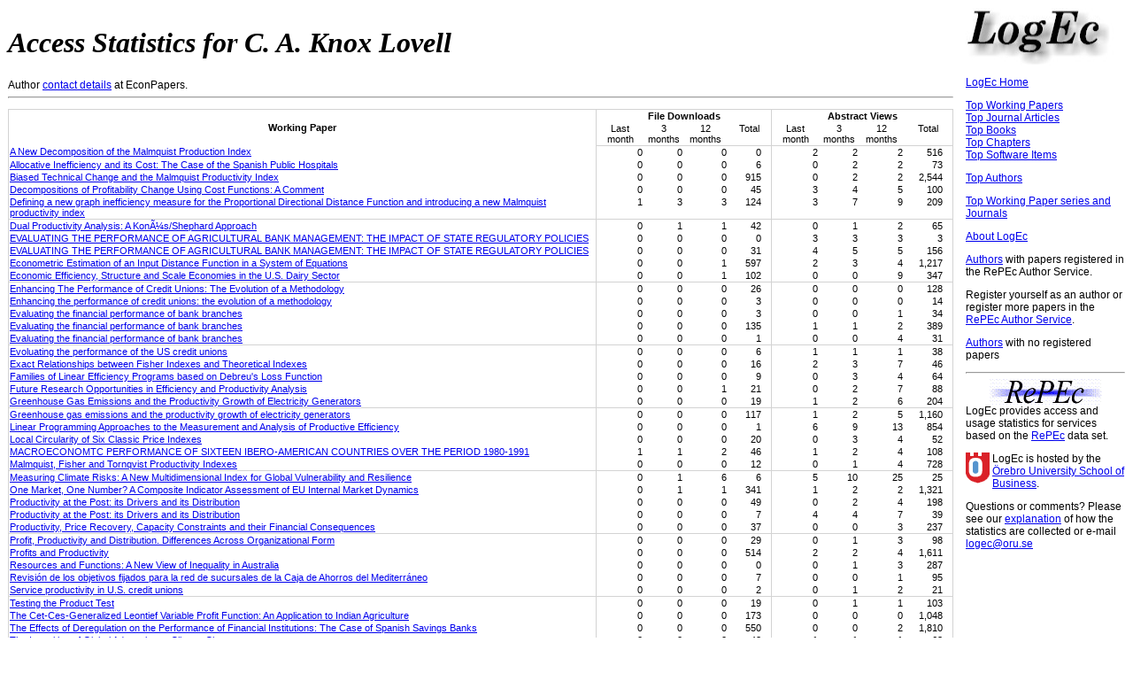

--- FILE ---
content_type: text/html
request_url: https://logec.repec.org/RAS/plo268.htm
body_size: 99588
content:
    <!DOCTYPE HTML PUBLIC "-//W3C//DTD HTML 4.01 Transitional//EN" "http://www.w3.org/TR/html4/loose.dtd">
<html>
<head>
<link rel="stylesheet" type="text/css" href="/logec.css">
<LINK REL='SHORTCUT ICON' HREF='/favicon.ico'>
<meta http-equiv="Content-Type" content="text/html; charset=UTF-8">
<META http-equiv="Content-Script-Type" content="text/javascript">
<script language="javascript" type="text/javascript" src="/logec.js"></script>

    <title>LogEc: Access Statistics for C. A. Knox Lovell</title>
    
    </head>
    <body>
    <table border="0" width="100%">
    <tr>
      <td align=left valign=top>
        <h1><i>Access Statistics for C. A. Knox Lovell</i></h1>
        Author <a href='https://econpapers.repec.org/RAS/plo268.htm'>contact details</a> at EconPapers.
    <hr>
        <p>
        <table class='stats'>
        <col class='colwithleftborder colwithrightborder'><col><col><col><col class='colwithrightborder'>
        <col><col><col><col class='colwithrightborder'>
        <tr class='rowwithtopborder'>
          <th rowspan="2">Working Paper</th>
          <th colspan="4">File Downloads</th>
          <th colspan="4">Abstract Views</th>
        </tr>
        <tr class='rowwithbottomborder'>
          <td class='secondheading'>Last month</td>
          <td class='secondheading'>3 months</td>
          <td class='secondheading'>12 months</td>
          <td class='secondheading'>Total</td>
          <td class='secondheading'>Last month</td>
          <td class='secondheading'>3 months</td>
          <td class='secondheading'>12 months</td>
          <td class='secondheading'>Total</td>
        </tr>
          <tr >
            <td><a href="/scripts/paperstat.pf?h=repec:fth:georec:392e">A New Decomposition of the Malmquist Production Index</a></td>
            <td class='statnumber'>0</td>
            <td class='statnumber'>0</td>
            <td class='statnumber'>0</td>
            <td class='statnumber rightmost'>0</td>
            <td class='statnumber'>2</td>
            <td class='statnumber'>2</td>
            <td class='statnumber'>2</td>
            <td class='statnumber rightmost'>516</td>
          </tr>
          <tr >
            <td><a href="/scripts/paperstat.pf?h=repec:oeg:wpaper:2003/04">Allocative Inefficiency and its Cost: The Case of the Spanish Public Hospitals</a></td>
            <td class='statnumber'>0</td>
            <td class='statnumber'>0</td>
            <td class='statnumber'>0</td>
            <td class='statnumber rightmost'>6</td>
            <td class='statnumber'>0</td>
            <td class='statnumber'>2</td>
            <td class='statnumber'>2</td>
            <td class='statnumber rightmost'>73</td>
          </tr>
          <tr >
            <td><a href="/scripts/paperstat.pf?h=repec:wpa:wuwpmi:9508002">Biased Technical Change and the Malmquist Productivity Index</a></td>
            <td class='statnumber'>0</td>
            <td class='statnumber'>0</td>
            <td class='statnumber'>0</td>
            <td class='statnumber rightmost'>915</td>
            <td class='statnumber'>0</td>
            <td class='statnumber'>2</td>
            <td class='statnumber'>2</td>
            <td class='statnumber rightmost'>2,544</td>
          </tr>
          <tr >
            <td><a href="/scripts/paperstat.pf?h=repec:qld:uqcepa:101">Decompositions of Profitability Change Using Cost Functions: A Comment</a></td>
            <td class='statnumber'>0</td>
            <td class='statnumber'>0</td>
            <td class='statnumber'>0</td>
            <td class='statnumber rightmost'>45</td>
            <td class='statnumber'>3</td>
            <td class='statnumber'>4</td>
            <td class='statnumber'>5</td>
            <td class='statnumber rightmost'>100</td>
          </tr>
          <tr class="rowwithbottomborder">
            <td><a href="/scripts/paperstat.pf?h=repec:qld:uqcepa:126">Defining a new graph inefficiency measure for the Proportional Directional Distance Function and introducing a new Malmquist productivity index</a></td>
            <td class='statnumber'>1</td>
            <td class='statnumber'>3</td>
            <td class='statnumber'>3</td>
            <td class='statnumber rightmost'>124</td>
            <td class='statnumber'>3</td>
            <td class='statnumber'>7</td>
            <td class='statnumber'>9</td>
            <td class='statnumber rightmost'>209</td>
          </tr>
          <tr >
            <td><a href="/scripts/paperstat.pf?h=repec:qld:uqcepa:140">Dual Productivity Analysis: A KonÃ¼s/Shephard Approach</a></td>
            <td class='statnumber'>0</td>
            <td class='statnumber'>1</td>
            <td class='statnumber'>1</td>
            <td class='statnumber rightmost'>42</td>
            <td class='statnumber'>0</td>
            <td class='statnumber'>1</td>
            <td class='statnumber'>2</td>
            <td class='statnumber rightmost'>65</td>
          </tr>
          <tr >
            <td><a href="/scripts/paperstat.pf?h=repec:ags:ugeocr:16660">EVALUATING THE PERFORMANCE OF AGRICULTURAL BANK MANAGEMENT: THE IMPACT OF STATE REGULATORY POLICIES</a></td>
            <td class='statnumber'>0</td>
            <td class='statnumber'>0</td>
            <td class='statnumber'>0</td>
            <td class='statnumber rightmost'>0</td>
            <td class='statnumber'>3</td>
            <td class='statnumber'>3</td>
            <td class='statnumber'>3</td>
            <td class='statnumber rightmost'>3</td>
          </tr>
          <tr >
            <td><a href="/scripts/paperstat.pf?h=repec:ags:ugeofs:16660">EVALUATING THE PERFORMANCE OF AGRICULTURAL BANK MANAGEMENT: THE IMPACT OF STATE REGULATORY POLICIES</a></td>
            <td class='statnumber'>0</td>
            <td class='statnumber'>0</td>
            <td class='statnumber'>0</td>
            <td class='statnumber rightmost'>31</td>
            <td class='statnumber'>4</td>
            <td class='statnumber'>5</td>
            <td class='statnumber'>5</td>
            <td class='statnumber rightmost'>156</td>
          </tr>
          <tr >
            <td><a href="/scripts/paperstat.pf?h=repec:qld:uqcepa:29">Econometric Estimation of an Input Distance Function in a System of Equations</a></td>
            <td class='statnumber'>0</td>
            <td class='statnumber'>0</td>
            <td class='statnumber'>1</td>
            <td class='statnumber rightmost'>597</td>
            <td class='statnumber'>2</td>
            <td class='statnumber'>3</td>
            <td class='statnumber'>4</td>
            <td class='statnumber rightmost'>1,217</td>
          </tr>
          <tr class="rowwithbottomborder">
            <td><a href="/scripts/paperstat.pf?h=repec:ags:aaea06:21440">Economic Efficiency, Structure and Scale Economies in the U.S. Dairy Sector</a></td>
            <td class='statnumber'>0</td>
            <td class='statnumber'>0</td>
            <td class='statnumber'>1</td>
            <td class='statnumber rightmost'>102</td>
            <td class='statnumber'>0</td>
            <td class='statnumber'>0</td>
            <td class='statnumber'>9</td>
            <td class='statnumber rightmost'>347</td>
          </tr>
          <tr >
            <td><a href="/scripts/paperstat.pf?h=repec:ctl:louvre:1994042">Enhancing The Performance of Credit Unions: The Evolution of a Methodology</a></td>
            <td class='statnumber'>0</td>
            <td class='statnumber'>0</td>
            <td class='statnumber'>0</td>
            <td class='statnumber rightmost'>26</td>
            <td class='statnumber'>0</td>
            <td class='statnumber'>0</td>
            <td class='statnumber'>0</td>
            <td class='statnumber rightmost'>128</td>
          </tr>
          <tr >
            <td><a href="/scripts/paperstat.pf?h=repec:cor:louvrp:1155">Enhancing the performance of credit unions: the evolution of a methodology</a></td>
            <td class='statnumber'>0</td>
            <td class='statnumber'>0</td>
            <td class='statnumber'>0</td>
            <td class='statnumber rightmost'>3</td>
            <td class='statnumber'>0</td>
            <td class='statnumber'>0</td>
            <td class='statnumber'>0</td>
            <td class='statnumber rightmost'>14</td>
          </tr>
          <tr >
            <td><a href="/scripts/paperstat.pf?h=repec:cor:louvrp:1961">Evaluating the financial performance of bank branches</a></td>
            <td class='statnumber'>0</td>
            <td class='statnumber'>0</td>
            <td class='statnumber'>0</td>
            <td class='statnumber rightmost'>3</td>
            <td class='statnumber'>0</td>
            <td class='statnumber'>0</td>
            <td class='statnumber'>1</td>
            <td class='statnumber rightmost'>34</td>
          </tr>
          <tr >
            <td><a href="/scripts/paperstat.pf?h=repec:cor:louvco:2003094">Evaluating the financial performance of bank branches</a></td>
            <td class='statnumber'>0</td>
            <td class='statnumber'>0</td>
            <td class='statnumber'>0</td>
            <td class='statnumber rightmost'>135</td>
            <td class='statnumber'>1</td>
            <td class='statnumber'>1</td>
            <td class='statnumber'>2</td>
            <td class='statnumber rightmost'>389</td>
          </tr>
          <tr class="rowwithbottomborder">
            <td><a href="/scripts/paperstat.pf?h=repec:cor:louvrp:2039">Evaluating the financial performance of bank branches</a></td>
            <td class='statnumber'>0</td>
            <td class='statnumber'>0</td>
            <td class='statnumber'>0</td>
            <td class='statnumber rightmost'>1</td>
            <td class='statnumber'>0</td>
            <td class='statnumber'>0</td>
            <td class='statnumber'>4</td>
            <td class='statnumber rightmost'>31</td>
          </tr>
          <tr >
            <td><a href="/scripts/paperstat.pf?h=repec:cor:louvrp:1040">Evoluating the performance of the US credit unions</a></td>
            <td class='statnumber'>0</td>
            <td class='statnumber'>0</td>
            <td class='statnumber'>0</td>
            <td class='statnumber rightmost'>6</td>
            <td class='statnumber'>1</td>
            <td class='statnumber'>1</td>
            <td class='statnumber'>1</td>
            <td class='statnumber rightmost'>38</td>
          </tr>
          <tr >
            <td><a href="/scripts/paperstat.pf?h=repec:qld:uqcepa:104">Exact Relationships between Fisher Indexes and Theoretical Indexes</a></td>
            <td class='statnumber'>0</td>
            <td class='statnumber'>0</td>
            <td class='statnumber'>0</td>
            <td class='statnumber rightmost'>16</td>
            <td class='statnumber'>2</td>
            <td class='statnumber'>3</td>
            <td class='statnumber'>7</td>
            <td class='statnumber rightmost'>46</td>
          </tr>
          <tr >
            <td><a href="/scripts/paperstat.pf?h=repec:qld:uqcepa:71">Families of Linear Efficiency Programs based on Debreu's Loss Function</a></td>
            <td class='statnumber'>0</td>
            <td class='statnumber'>0</td>
            <td class='statnumber'>0</td>
            <td class='statnumber rightmost'>9</td>
            <td class='statnumber'>0</td>
            <td class='statnumber'>3</td>
            <td class='statnumber'>4</td>
            <td class='statnumber rightmost'>64</td>
          </tr>
          <tr >
            <td><a href="/scripts/paperstat.pf?h=repec:oeg:wpaper:2001/01">Future Research Opportunities in Efficiency and Productivity Analysis</a></td>
            <td class='statnumber'>0</td>
            <td class='statnumber'>0</td>
            <td class='statnumber'>1</td>
            <td class='statnumber rightmost'>21</td>
            <td class='statnumber'>0</td>
            <td class='statnumber'>2</td>
            <td class='statnumber'>7</td>
            <td class='statnumber rightmost'>88</td>
          </tr>
          <tr class="rowwithbottomborder">
            <td><a href="/scripts/paperstat.pf?h=repec:ags:prodsr:31917">Greenhouse Gas Emissions and the Productivity Growth of Electricity Generators</a></td>
            <td class='statnumber'>0</td>
            <td class='statnumber'>0</td>
            <td class='statnumber'>0</td>
            <td class='statnumber rightmost'>19</td>
            <td class='statnumber'>1</td>
            <td class='statnumber'>2</td>
            <td class='statnumber'>6</td>
            <td class='statnumber rightmost'>204</td>
          </tr>
          <tr >
            <td><a href="/scripts/paperstat.pf?h=repec:wpa:wuwpot:0201002">Greenhouse gas emissions and the productivity growth of electricity generators</a></td>
            <td class='statnumber'>0</td>
            <td class='statnumber'>0</td>
            <td class='statnumber'>0</td>
            <td class='statnumber rightmost'>117</td>
            <td class='statnumber'>1</td>
            <td class='statnumber'>2</td>
            <td class='statnumber'>5</td>
            <td class='statnumber rightmost'>1,160</td>
          </tr>
          <tr >
            <td><a href="/scripts/paperstat.pf?h=repec:fth:georec:393e">Linear Programming Approaches to the Measurement and Analysis of Productive Efficiency</a></td>
            <td class='statnumber'>0</td>
            <td class='statnumber'>0</td>
            <td class='statnumber'>0</td>
            <td class='statnumber rightmost'>1</td>
            <td class='statnumber'>6</td>
            <td class='statnumber'>9</td>
            <td class='statnumber'>13</td>
            <td class='statnumber rightmost'>854</td>
          </tr>
          <tr >
            <td><a href="/scripts/paperstat.pf?h=repec:qld:uqcepa:131">Local Circularity of Six Classic Price Indexes</a></td>
            <td class='statnumber'>0</td>
            <td class='statnumber'>0</td>
            <td class='statnumber'>0</td>
            <td class='statnumber rightmost'>20</td>
            <td class='statnumber'>0</td>
            <td class='statnumber'>3</td>
            <td class='statnumber'>4</td>
            <td class='statnumber rightmost'>52</td>
          </tr>
          <tr >
            <td><a href="/scripts/paperstat.pf?h=repec:ivi:wpasec:1995-11">MACROECONOMTC PERFORMANCE OF SIXTEEN IBERO-AMERICAN COUNTRIES OVER THE PERIOD 1980-1991</a></td>
            <td class='statnumber'>1</td>
            <td class='statnumber'>1</td>
            <td class='statnumber'>2</td>
            <td class='statnumber rightmost'>46</td>
            <td class='statnumber'>1</td>
            <td class='statnumber'>2</td>
            <td class='statnumber'>4</td>
            <td class='statnumber rightmost'>108</td>
          </tr>
          <tr class="rowwithbottomborder">
            <td><a href="/scripts/paperstat.pf?h=repec:ecm:ausm04:337">Malmquist, Fisher and Tornqvist Productivity Indexes</a></td>
            <td class='statnumber'>0</td>
            <td class='statnumber'>0</td>
            <td class='statnumber'>0</td>
            <td class='statnumber rightmost'>12</td>
            <td class='statnumber'>0</td>
            <td class='statnumber'>1</td>
            <td class='statnumber'>4</td>
            <td class='statnumber rightmost'>728</td>
          </tr>
          <tr >
            <td><a href="/scripts/paperstat.pf?h=repec:zbw:glodps:1558">Measuring Climate Risks: A New Multidimensional Index for Global Vulnerability and Resilience</a></td>
            <td class='statnumber'>0</td>
            <td class='statnumber'>1</td>
            <td class='statnumber'>6</td>
            <td class='statnumber rightmost'>6</td>
            <td class='statnumber'>5</td>
            <td class='statnumber'>10</td>
            <td class='statnumber'>25</td>
            <td class='statnumber rightmost'>25</td>
          </tr>
          <tr >
            <td><a href="/scripts/paperstat.pf?h=repec:wpe:papers:ces0513">One Market, One Number? A Composite Indicator Assessment of EU Internal Market Dynamics</a></td>
            <td class='statnumber'>0</td>
            <td class='statnumber'>1</td>
            <td class='statnumber'>1</td>
            <td class='statnumber rightmost'>341</td>
            <td class='statnumber'>1</td>
            <td class='statnumber'>2</td>
            <td class='statnumber'>2</td>
            <td class='statnumber rightmost'>1,321</td>
          </tr>
          <tr >
            <td><a href="/scripts/paperstat.pf?h=repec:qld:uqcepa:21">Productivity at the Post: its Drivers and its Distribution</a></td>
            <td class='statnumber'>0</td>
            <td class='statnumber'>0</td>
            <td class='statnumber'>0</td>
            <td class='statnumber rightmost'>49</td>
            <td class='statnumber'>0</td>
            <td class='statnumber'>2</td>
            <td class='statnumber'>4</td>
            <td class='statnumber rightmost'>198</td>
          </tr>
          <tr >
            <td><a href="/scripts/paperstat.pf?h=repec:bge:wpaper:169">Productivity at the Post: its Drivers and its Distribution</a></td>
            <td class='statnumber'>0</td>
            <td class='statnumber'>0</td>
            <td class='statnumber'>0</td>
            <td class='statnumber rightmost'>7</td>
            <td class='statnumber'>4</td>
            <td class='statnumber'>4</td>
            <td class='statnumber'>7</td>
            <td class='statnumber rightmost'>39</td>
          </tr>
          <tr class="rowwithbottomborder">
            <td><a href="/scripts/paperstat.pf?h=repec:qld:uqcepa:86">Productivity, Price Recovery, Capacity Constraints and their Financial Consequences</a></td>
            <td class='statnumber'>0</td>
            <td class='statnumber'>0</td>
            <td class='statnumber'>0</td>
            <td class='statnumber rightmost'>37</td>
            <td class='statnumber'>0</td>
            <td class='statnumber'>0</td>
            <td class='statnumber'>3</td>
            <td class='statnumber rightmost'>237</td>
          </tr>
          <tr >
            <td><a href="/scripts/paperstat.pf?h=repec:fbb:wpaper:201097">Profit, Productivity and Distribution. Differences Across Organizational Form</a></td>
            <td class='statnumber'>0</td>
            <td class='statnumber'>0</td>
            <td class='statnumber'>0</td>
            <td class='statnumber rightmost'>29</td>
            <td class='statnumber'>0</td>
            <td class='statnumber'>1</td>
            <td class='statnumber'>3</td>
            <td class='statnumber rightmost'>98</td>
          </tr>
          <tr >
            <td><a href="/scripts/paperstat.pf?h=repec:wop:pennin:97-18">Profits and Productivity</a></td>
            <td class='statnumber'>0</td>
            <td class='statnumber'>0</td>
            <td class='statnumber'>0</td>
            <td class='statnumber rightmost'>514</td>
            <td class='statnumber'>2</td>
            <td class='statnumber'>2</td>
            <td class='statnumber'>4</td>
            <td class='statnumber rightmost'>1,611</td>
          </tr>
          <tr >
            <td><a href="/scripts/paperstat.pf?h=repec:adl:wpaper:1990-07">Resources and Functions: A New View of Inequality in Australia</a></td>
            <td class='statnumber'>0</td>
            <td class='statnumber'>0</td>
            <td class='statnumber'>0</td>
            <td class='statnumber rightmost'>0</td>
            <td class='statnumber'>0</td>
            <td class='statnumber'>1</td>
            <td class='statnumber'>3</td>
            <td class='statnumber rightmost'>287</td>
          </tr>
          <tr >
            <td><a href="/scripts/paperstat.pf?h=repec:ivi:wpasec:1996-15">Revisión de los objetivos fijados para la red de sucursales de la Caja de Ahorros del Mediterráneo</a></td>
            <td class='statnumber'>0</td>
            <td class='statnumber'>0</td>
            <td class='statnumber'>0</td>
            <td class='statnumber rightmost'>7</td>
            <td class='statnumber'>0</td>
            <td class='statnumber'>0</td>
            <td class='statnumber'>1</td>
            <td class='statnumber rightmost'>95</td>
          </tr>
          <tr class="rowwithbottomborder">
            <td><a href="/scripts/paperstat.pf?h=repec:cor:louvrp:1169">Service productivity in U.S. credit unions</a></td>
            <td class='statnumber'>0</td>
            <td class='statnumber'>0</td>
            <td class='statnumber'>0</td>
            <td class='statnumber rightmost'>2</td>
            <td class='statnumber'>0</td>
            <td class='statnumber'>1</td>
            <td class='statnumber'>2</td>
            <td class='statnumber rightmost'>21</td>
          </tr>
          <tr >
            <td><a href="/scripts/paperstat.pf?h=repec:qld:uqcepa:53">Testing the Product Test</a></td>
            <td class='statnumber'>0</td>
            <td class='statnumber'>0</td>
            <td class='statnumber'>0</td>
            <td class='statnumber rightmost'>19</td>
            <td class='statnumber'>0</td>
            <td class='statnumber'>1</td>
            <td class='statnumber'>1</td>
            <td class='statnumber rightmost'>103</td>
          </tr>
          <tr >
            <td><a href="/scripts/paperstat.pf?h=repec:cvs:starer:91-10">The Cet-Ces-Generalized Leontief Variable Profit Function: An Application to Indian Agriculture</a></td>
            <td class='statnumber'>0</td>
            <td class='statnumber'>0</td>
            <td class='statnumber'>0</td>
            <td class='statnumber rightmost'>173</td>
            <td class='statnumber'>0</td>
            <td class='statnumber'>0</td>
            <td class='statnumber'>0</td>
            <td class='statnumber rightmost'>1,048</td>
          </tr>
          <tr >
            <td><a href="/scripts/paperstat.pf?h=repec:fth:nystfi:99-064">The Effects of Deregulation on the Performance of Financial Institutions: The Case of Spanish Savings Banks</a></td>
            <td class='statnumber'>0</td>
            <td class='statnumber'>0</td>
            <td class='statnumber'>0</td>
            <td class='statnumber rightmost'>550</td>
            <td class='statnumber'>0</td>
            <td class='statnumber'>0</td>
            <td class='statnumber'>2</td>
            <td class='statnumber rightmost'>1,810</td>
          </tr>
          <tr >
            <td><a href="/scripts/paperstat.pf?h=repec:qld:uqcepa:174">The Inequities of Global Adaptation to Climate Change</a></td>
            <td class='statnumber'>0</td>
            <td class='statnumber'>0</td>
            <td class='statnumber'>0</td>
            <td class='statnumber rightmost'>42</td>
            <td class='statnumber'>1</td>
            <td class='statnumber'>1</td>
            <td class='statnumber'>1</td>
            <td class='statnumber rightmost'>63</td>
          </tr>
          <tr class="rowwithbottomborder">
            <td><a href="/scripts/paperstat.pf?h=repec:hal:journl:hal-02573812">The Oxford Handbook of Productivity Analysis</a></td>
            <td class='statnumber'>0</td>
            <td class='statnumber'>0</td>
            <td class='statnumber'>0</td>
            <td class='statnumber rightmost'>2</td>
            <td class='statnumber'>1</td>
            <td class='statnumber'>2</td>
            <td class='statnumber'>4</td>
            <td class='statnumber rightmost'>154</td>
          </tr>
          <tr >
            <td><a href="/scripts/paperstat.pf?h=repec:qld:uqcepa:165">The Pandemic, The Climate, and Productivity</a></td>
            <td class='statnumber'>1</td>
            <td class='statnumber'>1</td>
            <td class='statnumber'>1</td>
            <td class='statnumber rightmost'>65</td>
            <td class='statnumber'>3</td>
            <td class='statnumber'>4</td>
            <td class='statnumber'>8</td>
            <td class='statnumber rightmost'>109</td>
          </tr>
          <tr >
            <td><a href="/scripts/paperstat.pf?h=repec:oeg:wpaper:2007/06">The effects of Stochastic Demand and Expense Preference Behaviour on Public Hospital Cost and Excess Capacity</a></td>
            <td class='statnumber'>0</td>
            <td class='statnumber'>0</td>
            <td class='statnumber'>1</td>
            <td class='statnumber rightmost'>6</td>
            <td class='statnumber'>0</td>
            <td class='statnumber'>1</td>
            <td class='statnumber'>4</td>
            <td class='statnumber rightmost'>50</td>
          </tr>
          <tr >
            <td><a href="/scripts/paperstat.pf?h=repec:ags:ncarar:259513">Trade and Efficiency Effects of Domestic Content Protection The Australian Tobacco and Cigarette Industries</a></td>
            <td class='statnumber'>0</td>
            <td class='statnumber'>0</td>
            <td class='statnumber'>0</td>
            <td class='statnumber rightmost'>0</td>
            <td class='statnumber'>2</td>
            <td class='statnumber'>2</td>
            <td class='statnumber'>3</td>
            <td class='statnumber rightmost'>11</td>
          </tr>
          <tr >
            <td><a href="/scripts/paperstat.pf?h=repec:isu:genres:1601">Trade and Efficiency Effects of Domestic Content Protection: The Australian Tobacco and Cigarette Industries</a></td>
            <td class='statnumber'>0</td>
            <td class='statnumber'>0</td>
            <td class='statnumber'>0</td>
            <td class='statnumber rightmost'>0</td>
            <td class='statnumber'>1</td>
            <td class='statnumber'>1</td>
            <td class='statnumber'>1</td>
            <td class='statnumber rightmost'>34</td>
          </tr>
          <tr class="rowwithbottomborder">
            <td><a href="/scripts/paperstat.pf?h=repec:qld:uqcepa:90">Using Fieldwork, GIS and DEA to Guide Management of Urban Stream Health</a></td>
            <td class='statnumber'>0</td>
            <td class='statnumber'>0</td>
            <td class='statnumber'>0</td>
            <td class='statnumber rightmost'>34</td>
            <td class='statnumber'>1</td>
            <td class='statnumber'>1</td>
            <td class='statnumber'>5</td>
            <td class='statnumber rightmost'>169</td>
          </tr>
          <tr class='rowwithbottomborder'>
            <td valign=top>Total Working Papers</td>
            <td class='statnumber'>3</td>
            <td class='statnumber'>8</td>
            <td class='statnumber'>18</td>
            <td class='statnumber rightmost'>4,180</td>
            <td class='statnumber'>51</td>
            <td class='statnumber'>94</td>
            <td class='statnumber'>188</td>
            <td class='statnumber rightmost'>16,651</td>
          </tr>
</table>
<p><hr>
        <p>
        <table class='stats'>
        <col class='colwithleftborder colwithrightborder'><col><col><col><col class='colwithrightborder'>
        <col><col><col><col class='colwithrightborder'>
        <tr class='rowwithtopborder'>
          <th rowspan="2">Journal Article</th>
          <th colspan="4">File Downloads</th>
          <th colspan="4">Abstract Views</th>
        </tr>
        <tr class='rowwithbottomborder'>
          <td class='secondheading'>Last month</td>
          <td class='secondheading'>3 months</td>
          <td class='secondheading'>12 months</td>
          <td class='secondheading'>Total</td>
          <td class='secondheading'>Last month</td>
          <td class='secondheading'>3 months</td>
          <td class='secondheading'>12 months</td>
          <td class='secondheading'>Total</td>
        </tr>
          <tr >
            <td><a href="/scripts/paperstat.pf?h=repec:ier:iecrev:v:24:y:1983:i:3:p:591-616">A Comparison of the Performance of Three Flexible Functional Forms</a></td>
            <td class='statnumber'>0</td>
            <td class='statnumber'>0</td>
            <td class='statnumber'>0</td>
            <td class='statnumber rightmost'>118</td>
            <td class='statnumber'>5</td>
            <td class='statnumber'>6</td>
            <td class='statnumber'>8</td>
            <td class='statnumber rightmost'>301</td>
          </tr>
          <tr >
            <td><a href="/scripts/paperstat.pf?h=repec:spr:annopr:v:73:y:1997:i:0:p:177-189:10.1023/a:1018925127385">A DEA-based analysis of productivity change and intertemporal managerial performance</a></td>
            <td class='statnumber'>0</td>
            <td class='statnumber'>0</td>
            <td class='statnumber'>1</td>
            <td class='statnumber rightmost'>5</td>
            <td class='statnumber'>0</td>
            <td class='statnumber'>0</td>
            <td class='statnumber'>3</td>
            <td class='statnumber rightmost'>20</td>
          </tr>
          <tr >
            <td><a href="/scripts/paperstat.pf?h=repec:kap:itaxpf:v:8:y:2001:i:2:p:129-146">A Growth Maximising Tax Structure for New Zealand</a></td>
            <td class='statnumber'>0</td>
            <td class='statnumber'>0</td>
            <td class='statnumber'>0</td>
            <td class='statnumber rightmost'>75</td>
            <td class='statnumber'>0</td>
            <td class='statnumber'>2</td>
            <td class='statnumber'>6</td>
            <td class='statnumber rightmost'>311</td>
          </tr>
          <tr >
            <td><a href="/scripts/paperstat.pf?h=repec:gam:jresou:v:6:y:2017:i:4:p:62-:d:116393">A New Composite Index for Greenhouse Gases: Climate Science Meets Social Science</a></td>
            <td class='statnumber'>0</td>
            <td class='statnumber'>1</td>
            <td class='statnumber'>1</td>
            <td class='statnumber rightmost'>1</td>
            <td class='statnumber'>2</td>
            <td class='statnumber'>3</td>
            <td class='statnumber'>4</td>
            <td class='statnumber rightmost'>6</td>
          </tr>
          <tr class="rowwithbottomborder">
            <td><a href="/scripts/paperstat.pf?h=repec:kap:jproda:v:10:y:1998:i:1:p:7-20">A Quasi-Malmquist Productivity Index</a></td>
            <td class='statnumber'>0</td>
            <td class='statnumber'>0</td>
            <td class='statnumber'>0</td>
            <td class='statnumber rightmost'>2</td>
            <td class='statnumber'>1</td>
            <td class='statnumber'>2</td>
            <td class='statnumber'>6</td>
            <td class='statnumber rightmost'>34</td>
          </tr>
          <tr >
            <td><a href="/scripts/paperstat.pf?h=repec:cje:issued:v:11:y:1978:i:1:p:56-68">A Two-Stage Model of Discriminatory Pricing</a></td>
            <td class='statnumber'>0</td>
            <td class='statnumber'>0</td>
            <td class='statnumber'>0</td>
            <td class='statnumber rightmost'>3</td>
            <td class='statnumber'>0</td>
            <td class='statnumber'>0</td>
            <td class='statnumber'>0</td>
            <td class='statnumber rightmost'>210</td>
          </tr>
          <tr >
            <td><a href="/scripts/paperstat.pf?h=repec:eee:ecolec:v:109:y:2015:i:c:p:222-233">A framework for guiding the management of urban stream health</a></td>
            <td class='statnumber'>0</td>
            <td class='statnumber'>0</td>
            <td class='statnumber'>0</td>
            <td class='statnumber rightmost'>7</td>
            <td class='statnumber'>0</td>
            <td class='statnumber'>0</td>
            <td class='statnumber'>1</td>
            <td class='statnumber rightmost'>42</td>
          </tr>
          <tr >
            <td><a href="/scripts/paperstat.pf?h=repec:spr:topjnl:v:7:y:1999:i:1:p:81-101">A generalized Malmquist productivity index</a></td>
            <td class='statnumber'>0</td>
            <td class='statnumber'>1</td>
            <td class='statnumber'>2</td>
            <td class='statnumber rightmost'>88</td>
            <td class='statnumber'>1</td>
            <td class='statnumber'>2</td>
            <td class='statnumber'>5</td>
            <td class='statnumber rightmost'>239</td>
          </tr>
          <tr >
            <td><a href="/scripts/paperstat.pf?h=repec:eee:ecolet:v:88:y:2005:i:2:p:266-271">A global Malmquist productivity index</a></td>
            <td class='statnumber'>0</td>
            <td class='statnumber'>0</td>
            <td class='statnumber'>1</td>
            <td class='statnumber rightmost'>171</td>
            <td class='statnumber'>3</td>
            <td class='statnumber'>7</td>
            <td class='statnumber'>13</td>
            <td class='statnumber rightmost'>450</td>
          </tr>
          <tr class="rowwithbottomborder">
            <td><a href="/scripts/paperstat.pf?h=repec:eee:econom:v:1:y:1973:i:3:p:301-311">A note on aggregation bias and loss</a></td>
            <td class='statnumber'>0</td>
            <td class='statnumber'>0</td>
            <td class='statnumber'>0</td>
            <td class='statnumber rightmost'>20</td>
            <td class='statnumber'>0</td>
            <td class='statnumber'>0</td>
            <td class='statnumber'>1</td>
            <td class='statnumber rightmost'>46</td>
          </tr>
          <tr >
            <td><a href="/scripts/paperstat.pf?h=repec:eee:econom:v:13:y:1980:i:1:p:5-25">A survey of frontier production functions and of their relationship to efficiency measurement</a></td>
            <td class='statnumber'>0</td>
            <td class='statnumber'>0</td>
            <td class='statnumber'>2</td>
            <td class='statnumber rightmost'>1,007</td>
            <td class='statnumber'>1</td>
            <td class='statnumber'>2</td>
            <td class='statnumber'>11</td>
            <td class='statnumber rightmost'>2,104</td>
          </tr>
          <tr >
            <td><a href="/scripts/paperstat.pf?h=repec:kap:jproda:v:17:y:2002:i:1:p:157-174">Accounting for Environmental Effects and Statistical Noise in Data Envelopment Analysis</a></td>
            <td class='statnumber'>1</td>
            <td class='statnumber'>3</td>
            <td class='statnumber'>7</td>
            <td class='statnumber rightmost'>78</td>
            <td class='statnumber'>5</td>
            <td class='statnumber'>9</td>
            <td class='statnumber'>20</td>
            <td class='statnumber rightmost'>487</td>
          </tr>
          <tr >
            <td><a href="/scripts/paperstat.pf?h=repec:eee:proeco:v:92:y:2004:i:2:p:99-111">Allocative inefficiency and its cost:: The case of Spanish public hospitals</a></td>
            <td class='statnumber'>0</td>
            <td class='statnumber'>2</td>
            <td class='statnumber'>2</td>
            <td class='statnumber rightmost'>44</td>
            <td class='statnumber'>0</td>
            <td class='statnumber'>2</td>
            <td class='statnumber'>5</td>
            <td class='statnumber rightmost'>178</td>
          </tr>
          <tr >
            <td><a href="/scripts/paperstat.pf?h=repec:ier:iecrev:v:19:y:1978:i:2:p:363-77">An Investigation of the Kmenta Approximation to the CES Function</a></td>
            <td class='statnumber'>0</td>
            <td class='statnumber'>0</td>
            <td class='statnumber'>0</td>
            <td class='statnumber rightmost'>242</td>
            <td class='statnumber'>3</td>
            <td class='statnumber'>9</td>
            <td class='statnumber'>10</td>
            <td class='statnumber rightmost'>559</td>
          </tr>
          <tr class="rowwithbottomborder">
            <td><a href="/scripts/paperstat.pf?h=repec:eee:pubeco:v:37:y:1988:i:1:p:71-89">An indirect approach to the evaluation of producer performance</a></td>
            <td class='statnumber'>0</td>
            <td class='statnumber'>0</td>
            <td class='statnumber'>0</td>
            <td class='statnumber rightmost'>19</td>
            <td class='statnumber'>1</td>
            <td class='statnumber'>3</td>
            <td class='statnumber'>7</td>
            <td class='statnumber rightmost'>97</td>
          </tr>
          <tr >
            <td><a href="/scripts/paperstat.pf?h=repec:oup:ajagec:v:84:y:2002:i:4:p:1054-1065">Analysis of Environmental Efficiency Variation</a></td>
            <td class='statnumber'>0</td>
            <td class='statnumber'>0</td>
            <td class='statnumber'>0</td>
            <td class='statnumber rightmost'>65</td>
            <td class='statnumber'>0</td>
            <td class='statnumber'>1</td>
            <td class='statnumber'>3</td>
            <td class='statnumber rightmost'>228</td>
          </tr>
          <tr >
            <td><a href="/scripts/paperstat.pf?h=repec:eee:ejores:v:181:y:2007:i:2:p:956-966">Avoiding infeasibility in DEA models with weight restrictions</a></td>
            <td class='statnumber'>0</td>
            <td class='statnumber'>0</td>
            <td class='statnumber'>0</td>
            <td class='statnumber rightmost'>79</td>
            <td class='statnumber'>0</td>
            <td class='statnumber'>1</td>
            <td class='statnumber'>3</td>
            <td class='statnumber rightmost'>238</td>
          </tr>
          <tr >
            <td><a href="/scripts/paperstat.pf?h=repec:bla:scandj:v:99:y:1997:i:1:p:119-127">Biased Technical Change and the Malmquist Productivity Index</a></td>
            <td class='statnumber'>0</td>
            <td class='statnumber'>0</td>
            <td class='statnumber'>1</td>
            <td class='statnumber rightmost'>11</td>
            <td class='statnumber'>3</td>
            <td class='statnumber'>5</td>
            <td class='statnumber'>7</td>
            <td class='statnumber rightmost'>36</td>
          </tr>
          <tr >
            <td><a href="/scripts/paperstat.pf?h=repec:ucp:jpolec:v:81:y:1973:i:3:p:705-20">CES and VES Production Functions in a Cross-Section Context</a></td>
            <td class='statnumber'>0</td>
            <td class='statnumber'>0</td>
            <td class='statnumber'>2</td>
            <td class='statnumber rightmost'>195</td>
            <td class='statnumber'>2</td>
            <td class='statnumber'>2</td>
            <td class='statnumber'>8</td>
            <td class='statnumber rightmost'>582</td>
          </tr>
          <tr class="rowwithbottomborder">
            <td><a href="/scripts/paperstat.pf?h=repec:oup:qjecon:v:82:y:1968:i:2:p:219-239.">Capacity Utilization and Production Function Estimation in Postwar American Manufacturing</a></td>
            <td class='statnumber'>0</td>
            <td class='statnumber'>0</td>
            <td class='statnumber'>0</td>
            <td class='statnumber rightmost'>8</td>
            <td class='statnumber'>0</td>
            <td class='statnumber'>0</td>
            <td class='statnumber'>0</td>
            <td class='statnumber rightmost'>22</td>
          </tr>
          <tr >
            <td><a href="/scripts/paperstat.pf?h=repec:spr:joecth:v:33:y:2007:i:3:p:591-599">Circularity of the Malmquist productivity index</a></td>
            <td class='statnumber'>0</td>
            <td class='statnumber'>0</td>
            <td class='statnumber'>0</td>
            <td class='statnumber rightmost'>30</td>
            <td class='statnumber'>1</td>
            <td class='statnumber'>1</td>
            <td class='statnumber'>2</td>
            <td class='statnumber rightmost'>91</td>
          </tr>
          <tr >
            <td><a href="/scripts/paperstat.pf?h=repec:wly:mgtdec:v:21:y:2000:i:1:p:19-30">Cost and productivity</a></td>
            <td class='statnumber'>0</td>
            <td class='statnumber'>0</td>
            <td class='statnumber'>0</td>
            <td class='statnumber rightmost'>2</td>
            <td class='statnumber'>0</td>
            <td class='statnumber'>1</td>
            <td class='statnumber'>5</td>
            <td class='statnumber rightmost'>145</td>
          </tr>
          <tr >
            <td><a href="/scripts/paperstat.pf?h=repec:eee:jcecon:v:32:y:2004:i:3:p:500-518">Decomposing the dividend</a></td>
            <td class='statnumber'>0</td>
            <td class='statnumber'>0</td>
            <td class='statnumber'>0</td>
            <td class='statnumber rightmost'>20</td>
            <td class='statnumber'>1</td>
            <td class='statnumber'>4</td>
            <td class='statnumber'>5</td>
            <td class='statnumber rightmost'>106</td>
          </tr>
          <tr >
            <td><a href="/scripts/paperstat.pf?h=repec:eee:ejores:v:281:y:2020:i:1:p:222-230">Defining a new graph inefficiency measure for the proportional directional distance function and introducing a new Malmquist productivity index</a></td>
            <td class='statnumber'>0</td>
            <td class='statnumber'>0</td>
            <td class='statnumber'>0</td>
            <td class='statnumber rightmost'>1</td>
            <td class='statnumber'>0</td>
            <td class='statnumber'>0</td>
            <td class='statnumber'>1</td>
            <td class='statnumber rightmost'>17</td>
          </tr>
          <tr class="rowwithbottomborder">
            <td><a href="/scripts/paperstat.pf?h=repec:eee:eecrev:v:40:y:1996:i:6:p:1281-1303">Deregulation and productivity decline: The case of Spanish bavings banks</a></td>
            <td class='statnumber'>0</td>
            <td class='statnumber'>0</td>
            <td class='statnumber'>2</td>
            <td class='statnumber rightmost'>85</td>
            <td class='statnumber'>1</td>
            <td class='statnumber'>2</td>
            <td class='statnumber'>6</td>
            <td class='statnumber rightmost'>230</td>
          </tr>
          <tr >
            <td><a href="/scripts/paperstat.pf?h=repec:eee:jbfina:v:17:y:1993:i:2-3:p:367-370">Discussants' comments on Berger et al. and English et al</a></td>
            <td class='statnumber'>0</td>
            <td class='statnumber'>0</td>
            <td class='statnumber'>0</td>
            <td class='statnumber rightmost'>4</td>
            <td class='statnumber'>0</td>
            <td class='statnumber'>0</td>
            <td class='statnumber'>1</td>
            <td class='statnumber rightmost'>56</td>
          </tr>
          <tr >
            <td><a href="/scripts/paperstat.pf?h=repec:eee:ejores:v:289:y:2021:i:1:p:328-337">Dual productivity analysis: A Konüs/Shephard approach</a></td>
            <td class='statnumber'>0</td>
            <td class='statnumber'>0</td>
            <td class='statnumber'>0</td>
            <td class='statnumber rightmost'>6</td>
            <td class='statnumber'>0</td>
            <td class='statnumber'>3</td>
            <td class='statnumber'>4</td>
            <td class='statnumber rightmost'>24</td>
          </tr>
          <tr >
            <td><a href="/scripts/paperstat.pf?h=repec:ags:joaaec:15145">EVALUATING THE PERFORMANCE OF AGRICULTURAL BANK MANAGEMENT: THE IMPACT OF STATE REGULATORY POLICIES</a></td>
            <td class='statnumber'>0</td>
            <td class='statnumber'>0</td>
            <td class='statnumber'>0</td>
            <td class='statnumber rightmost'>15</td>
            <td class='statnumber'>0</td>
            <td class='statnumber'>1</td>
            <td class='statnumber'>2</td>
            <td class='statnumber rightmost'>117</td>
          </tr>
          <tr >
            <td><a href="/scripts/paperstat.pf?h=repec:oup:ajagec:v:81:y:1999:i:1:p:44-60">Econometric Estimation of Technical and Environmental Efficiency: An Application to Dutch Dairy Farms</a></td>
            <td class='statnumber'>2</td>
            <td class='statnumber'>2</td>
            <td class='statnumber'>6</td>
            <td class='statnumber rightmost'>74</td>
            <td class='statnumber'>4</td>
            <td class='statnumber'>6</td>
            <td class='statnumber'>14</td>
            <td class='statnumber rightmost'>218</td>
          </tr>
          <tr class="rowwithbottomborder">
            <td><a href="/scripts/paperstat.pf?h=repec:eee:ejores:v:80:y:1995:i:3:p:452-461">Econometric efficiency analysis: A policy-oriented review</a></td>
            <td class='statnumber'>0</td>
            <td class='statnumber'>0</td>
            <td class='statnumber'>1</td>
            <td class='statnumber rightmost'>50</td>
            <td class='statnumber'>1</td>
            <td class='statnumber'>2</td>
            <td class='statnumber'>3</td>
            <td class='statnumber rightmost'>117</td>
          </tr>
          <tr >
            <td><a href="/scripts/paperstat.pf?h=repec:kap:jproda:v:13:y:2000:i:1:p:5-6">Editor's Introduction</a></td>
            <td class='statnumber'>0</td>
            <td class='statnumber'>0</td>
            <td class='statnumber'>0</td>
            <td class='statnumber rightmost'>3</td>
            <td class='statnumber'>0</td>
            <td class='statnumber'>0</td>
            <td class='statnumber'>1</td>
            <td class='statnumber rightmost'>14</td>
          </tr>
          <tr >
            <td><a href="/scripts/paperstat.pf?h=repec:eee:econom:v:46:y:1990:i:1-2:p:3-5">Editor's introduction</a></td>
            <td class='statnumber'>0</td>
            <td class='statnumber'>0</td>
            <td class='statnumber'>1</td>
            <td class='statnumber rightmost'>13</td>
            <td class='statnumber'>0</td>
            <td class='statnumber'>1</td>
            <td class='statnumber'>3</td>
            <td class='statnumber rightmost'>42</td>
          </tr>
          <tr >
            <td><a href="/scripts/paperstat.pf?h=repec:eee:ecolec:v:68:y:2009:i:8-9:p:2232-2242">Environmental efficiency measurement with translog distance functions: A parametric approach</a></td>
            <td class='statnumber'>0</td>
            <td class='statnumber'>0</td>
            <td class='statnumber'>1</td>
            <td class='statnumber rightmost'>143</td>
            <td class='statnumber'>0</td>
            <td class='statnumber'>2</td>
            <td class='statnumber'>4</td>
            <td class='statnumber rightmost'>345</td>
          </tr>
          <tr >
            <td><a href="/scripts/paperstat.pf?h=repec:eee:ejores:v:121:y:2000:i:2:p:287-303">Environmental efficiency with multiple environmentally detrimental variables; estimated with SFA and DEA</a></td>
            <td class='statnumber'>0</td>
            <td class='statnumber'>0</td>
            <td class='statnumber'>3</td>
            <td class='statnumber rightmost'>143</td>
            <td class='statnumber'>1</td>
            <td class='statnumber'>2</td>
            <td class='statnumber'>9</td>
            <td class='statnumber rightmost'>445</td>
          </tr>
          <tr class="rowwithbottomborder">
            <td><a href="/scripts/paperstat.pf?h=repec:pal:jorsoc:v:54:y:2003:i:1:d:10.1057_palgrave.jors.2601483">Equivalent standard DEA models to provide super-efficiency scores</a></td>
            <td class='statnumber'>0</td>
            <td class='statnumber'>0</td>
            <td class='statnumber'>1</td>
            <td class='statnumber rightmost'>4</td>
            <td class='statnumber'>1</td>
            <td class='statnumber'>1</td>
            <td class='statnumber'>3</td>
            <td class='statnumber rightmost'>33</td>
          </tr>
          <tr >
            <td><a href="/scripts/paperstat.pf?h=repec:eee:econom:v:13:y:1980:i:1:p:83-100">Estimating stochastic production and cost frontiers when technical and allocative inefficiency are correlated</a></td>
            <td class='statnumber'>0</td>
            <td class='statnumber'>0</td>
            <td class='statnumber'>0</td>
            <td class='statnumber rightmost'>125</td>
            <td class='statnumber'>0</td>
            <td class='statnumber'>0</td>
            <td class='statnumber'>0</td>
            <td class='statnumber rightmost'>262</td>
          </tr>
          <tr >
            <td><a href="/scripts/paperstat.pf?h=repec:eee:econom:v:9:y:1979:i:3:p:343-366">Estimating technical and allocative inefficiency relative to stochastic production and cost frontiers</a></td>
            <td class='statnumber'>1</td>
            <td class='statnumber'>2</td>
            <td class='statnumber'>4</td>
            <td class='statnumber rightmost'>362</td>
            <td class='statnumber'>5</td>
            <td class='statnumber'>6</td>
            <td class='statnumber'>8</td>
            <td class='statnumber rightmost'>708</td>
          </tr>
          <tr >
            <td><a href="/scripts/paperstat.pf?h=repec:ier:iecrev:v:14:y:1973:i:3:p:676-92">Estimation and Prediction with CES and VES Production Functions</a></td>
            <td class='statnumber'>0</td>
            <td class='statnumber'>0</td>
            <td class='statnumber'>1</td>
            <td class='statnumber rightmost'>94</td>
            <td class='statnumber'>1</td>
            <td class='statnumber'>2</td>
            <td class='statnumber'>5</td>
            <td class='statnumber rightmost'>264</td>
          </tr>
          <tr >
            <td><a href="/scripts/paperstat.pf?h=repec:cup:jagaec:v:31:y:1999:i:03:p:437-448_00">Evaluating the Performance of Agricultural Bank Management: The Impact of State Regulatory Policies</a></td>
            <td class='statnumber'>0</td>
            <td class='statnumber'>0</td>
            <td class='statnumber'>0</td>
            <td class='statnumber rightmost'>3</td>
            <td class='statnumber'>1</td>
            <td class='statnumber'>1</td>
            <td class='statnumber'>2</td>
            <td class='statnumber rightmost'>17</td>
          </tr>
          <tr class="rowwithbottomborder">
            <td><a href="/scripts/paperstat.pf?h=repec:spr:annopr:v:145:y:2006:i:1:p:321-337:10.1007/s10479-006-0038-3">Evaluating the financial performance of bank branches</a></td>
            <td class='statnumber'>0</td>
            <td class='statnumber'>0</td>
            <td class='statnumber'>0</td>
            <td class='statnumber rightmost'>2</td>
            <td class='statnumber'>1</td>
            <td class='statnumber'>1</td>
            <td class='statnumber'>2</td>
            <td class='statnumber rightmost'>36</td>
          </tr>
          <tr >
            <td><a href="/scripts/paperstat.pf?h=repec:eee:jbfina:v:17:y:1993:i:2-3:p:251-265">Evaluating the performance of US credit unions</a></td>
            <td class='statnumber'>0</td>
            <td class='statnumber'>0</td>
            <td class='statnumber'>1</td>
            <td class='statnumber rightmost'>389</td>
            <td class='statnumber'>2</td>
            <td class='statnumber'>3</td>
            <td class='statnumber'>6</td>
            <td class='statnumber rightmost'>934</td>
          </tr>
          <tr >
            <td><a href="/scripts/paperstat.pf?h=repec:wly:hlthec:v:13:y:2004:i:2:p:157-169">Excess capacity and expense preference behaviour in National Health Systems: an application to the Spanish public hospitals</a></td>
            <td class='statnumber'>0</td>
            <td class='statnumber'>0</td>
            <td class='statnumber'>0</td>
            <td class='statnumber rightmost'>30</td>
            <td class='statnumber'>2</td>
            <td class='statnumber'>6</td>
            <td class='statnumber'>16</td>
            <td class='statnumber rightmost'>175</td>
          </tr>
          <tr >
            <td><a href="/scripts/paperstat.pf?h=repec:ecj:econjl:v:86:y:1976:i:344:p:845-52">Extended Hicks Neutral Technical Change</a></td>
            <td class='statnumber'>0</td>
            <td class='statnumber'>0</td>
            <td class='statnumber'>0</td>
            <td class='statnumber rightmost'>83</td>
            <td class='statnumber'>0</td>
            <td class='statnumber'>0</td>
            <td class='statnumber'>1</td>
            <td class='statnumber rightmost'>279</td>
          </tr>
          <tr >
            <td><a href="/scripts/paperstat.pf?h=repec:kap:jproda:v:38:y:2012:i:2:p:109-120">Families of linear efficiency programs based on Debreu’s loss function</a></td>
            <td class='statnumber'>0</td>
            <td class='statnumber'>0</td>
            <td class='statnumber'>0</td>
            <td class='statnumber rightmost'>7</td>
            <td class='statnumber'>0</td>
            <td class='statnumber'>1</td>
            <td class='statnumber'>2</td>
            <td class='statnumber rightmost'>52</td>
          </tr>
          <tr class="rowwithbottomborder">
            <td><a href="/scripts/paperstat.pf?h=repec:eee:econom:v:6:y:1977:i:1:p:21-37">Formulation and estimation of stochastic frontier production function models</a></td>
            <td class='statnumber'>1</td>
            <td class='statnumber'>11</td>
            <td class='statnumber'>37</td>
            <td class='statnumber rightmost'>4,055</td>
            <td class='statnumber'>8</td>
            <td class='statnumber'>73</td>
            <td class='statnumber'>165</td>
            <td class='statnumber rightmost'>9,540</td>
          </tr>
          <tr >
            <td><a href="/scripts/paperstat.pf?h=repec:taf:applec:v:33:y:2001:i:11:p:1433-1442">Graph efficiency and productivity measures: an application to US agriculture</a></td>
            <td class='statnumber'>0</td>
            <td class='statnumber'>0</td>
            <td class='statnumber'>0</td>
            <td class='statnumber rightmost'>184</td>
            <td class='statnumber'>2</td>
            <td class='statnumber'>4</td>
            <td class='statnumber'>5</td>
            <td class='statnumber rightmost'>1,421</td>
          </tr>
          <tr >
            <td><a href="/scripts/paperstat.pf?h=repec:kap:jproda:v:41:y:2014:i:2:p:173-174">Guest editors’ introduction</a></td>
            <td class='statnumber'>0</td>
            <td class='statnumber'>0</td>
            <td class='statnumber'>0</td>
            <td class='statnumber rightmost'>4</td>
            <td class='statnumber'>0</td>
            <td class='statnumber'>0</td>
            <td class='statnumber'>1</td>
            <td class='statnumber rightmost'>24</td>
          </tr>
          <tr >
            <td><a href="/scripts/paperstat.pf?h=repec:kap:jproda:v:36:y:2011:i:2:p:193-200">History lessons</a></td>
            <td class='statnumber'>0</td>
            <td class='statnumber'>0</td>
            <td class='statnumber'>2</td>
            <td class='statnumber rightmost'>17</td>
            <td class='statnumber'>0</td>
            <td class='statnumber'>1</td>
            <td class='statnumber'>5</td>
            <td class='statnumber rightmost'>62</td>
          </tr>
          <tr >
            <td><a href="/scripts/paperstat.pf?h=repec:kap:jproda:v:38:y:2012:i:3:p:235-236">In Memoriam to William W. Cooper</a></td>
            <td class='statnumber'>0</td>
            <td class='statnumber'>0</td>
            <td class='statnumber'>0</td>
            <td class='statnumber rightmost'>12</td>
            <td class='statnumber'>0</td>
            <td class='statnumber'>0</td>
            <td class='statnumber'>0</td>
            <td class='statnumber rightmost'>48</td>
          </tr>
          <tr class="rowwithbottomborder">
            <td><a href="/scripts/paperstat.pf?h=repec:kap:jproda:v:34:y:2010:i:1:p:1-2">In memoriam: John W. Kendrick</a></td>
            <td class='statnumber'>0</td>
            <td class='statnumber'>0</td>
            <td class='statnumber'>0</td>
            <td class='statnumber rightmost'>9</td>
            <td class='statnumber'>0</td>
            <td class='statnumber'>0</td>
            <td class='statnumber'>0</td>
            <td class='statnumber rightmost'>54</td>
          </tr>
          <tr >
            <td><a href="/scripts/paperstat.pf?h=repec:ags:jlaare:30911">Incorporating Environmental Impacts in the Measurement of Agricultural Productivity Growth</a></td>
            <td class='statnumber'>0</td>
            <td class='statnumber'>0</td>
            <td class='statnumber'>0</td>
            <td class='statnumber rightmost'>93</td>
            <td class='statnumber'>0</td>
            <td class='statnumber'>0</td>
            <td class='statnumber'>3</td>
            <td class='statnumber rightmost'>298</td>
          </tr>
          <tr >
            <td><a href="/scripts/paperstat.pf?h=repec:rae:jouces:v:31:y:1994:p:59-74">Incorporating indesirable outputs into models of production: an application to US agriculture</a></td>
            <td class='statnumber'>0</td>
            <td class='statnumber'>0</td>
            <td class='statnumber'>0</td>
            <td class='statnumber rightmost'>6</td>
            <td class='statnumber'>1</td>
            <td class='statnumber'>1</td>
            <td class='statnumber'>1</td>
            <td class='statnumber rightmost'>28</td>
          </tr>
          <tr >
            <td><a href="/scripts/paperstat.pf?h=repec:ags:inrace:234136">Incorporating indesirable outputs into models of production: an application to US agriculture</a></td>
            <td class='statnumber'>0</td>
            <td class='statnumber'>0</td>
            <td class='statnumber'>0</td>
            <td class='statnumber rightmost'>13</td>
            <td class='statnumber'>1</td>
            <td class='statnumber'>1</td>
            <td class='statnumber'>4</td>
            <td class='statnumber rightmost'>44</td>
          </tr>
          <tr >
            <td><a href="/scripts/paperstat.pf?h=repec:kap:jproda:v:36:y:2011:i:2:p:157-158">Introduction to the symposium of presentations from the Plenary Sessions of the 2010 North American Productivity Workshop</a></td>
            <td class='statnumber'>0</td>
            <td class='statnumber'>0</td>
            <td class='statnumber'>0</td>
            <td class='statnumber rightmost'>4</td>
            <td class='statnumber'>1</td>
            <td class='statnumber'>1</td>
            <td class='statnumber'>1</td>
            <td class='statnumber rightmost'>28</td>
          </tr>
          <tr class="rowwithbottomborder">
            <td><a href="/scripts/paperstat.pf?h=repec:spr:topjnl:v:2:y:1994:i:2:p:175-248">Linear programming approaches to the measurement and analysis of productive efficiency</a></td>
            <td class='statnumber'>0</td>
            <td class='statnumber'>0</td>
            <td class='statnumber'>2</td>
            <td class='statnumber rightmost'>168</td>
            <td class='statnumber'>3</td>
            <td class='statnumber'>4</td>
            <td class='statnumber'>9</td>
            <td class='statnumber rightmost'>400</td>
          </tr>
          <tr >
            <td><a href="/scripts/paperstat.pf?h=repec:eee:econom:v:46:y:1990:i:1-2:p:229-245">Measuring cost efficiency in banking: Econometric and linear programming evidence</a></td>
            <td class='statnumber'>0</td>
            <td class='statnumber'>1</td>
            <td class='statnumber'>6</td>
            <td class='statnumber rightmost'>2,035</td>
            <td class='statnumber'>0</td>
            <td class='statnumber'>2</td>
            <td class='statnumber'>13</td>
            <td class='statnumber rightmost'>4,438</td>
          </tr>
          <tr >
            <td><a href="/scripts/paperstat.pf?h=repec:eee:ejores:v:87:y:1995:i:3:p:507-518">Measuring macroeconomic performance in the OECD: A comparison of European and non-European countries</a></td>
            <td class='statnumber'>0</td>
            <td class='statnumber'>1</td>
            <td class='statnumber'>1</td>
            <td class='statnumber rightmost'>169</td>
            <td class='statnumber'>0</td>
            <td class='statnumber'>2</td>
            <td class='statnumber'>5</td>
            <td class='statnumber rightmost'>376</td>
          </tr>
          <tr >
            <td><a href="/scripts/paperstat.pf?h=repec:eee:proeco:v:39:y:1995:i:1-2:p:165-178">Measuring the macroeconomic performance of the Taiwanese economy</a></td>
            <td class='statnumber'>0</td>
            <td class='statnumber'>0</td>
            <td class='statnumber'>3</td>
            <td class='statnumber rightmost'>107</td>
            <td class='statnumber'>1</td>
            <td class='statnumber'>1</td>
            <td class='statnumber'>5</td>
            <td class='statnumber rightmost'>223</td>
          </tr>
          <tr >
            <td><a href="/scripts/paperstat.pf?h=repec:eee:jetheo:v:19:y:1978:i:1:p:150-162">Measuring the technical efficiency of production</a></td>
            <td class='statnumber'>1</td>
            <td class='statnumber'>1</td>
            <td class='statnumber'>2</td>
            <td class='statnumber rightmost'>1,339</td>
            <td class='statnumber'>7</td>
            <td class='statnumber'>9</td>
            <td class='statnumber'>14</td>
            <td class='statnumber rightmost'>3,183</td>
          </tr>
          <tr class="rowwithbottomborder">
            <td><a href="/scripts/paperstat.pf?h=repec:eee:jetheo:v:25:y:1981:i:3:p:453-454">Measuring the technical efficiency of production: Reply</a></td>
            <td class='statnumber'>0</td>
            <td class='statnumber'>0</td>
            <td class='statnumber'>1</td>
            <td class='statnumber rightmost'>53</td>
            <td class='statnumber'>0</td>
            <td class='statnumber'>0</td>
            <td class='statnumber'>1</td>
            <td class='statnumber rightmost'>149</td>
          </tr>
          <tr >
            <td><a href="/scripts/paperstat.pf?h=repec:tpr:restat:v:67:y:1985:i:4:p:624-29">Modelling Scale Economies with Ray-Homothetic Production Functions</a></td>
            <td class='statnumber'>0</td>
            <td class='statnumber'>0</td>
            <td class='statnumber'>1</td>
            <td class='statnumber rightmost'>55</td>
            <td class='statnumber'>0</td>
            <td class='statnumber'>0</td>
            <td class='statnumber'>4</td>
            <td class='statnumber rightmost'>183</td>
          </tr>
          <tr >
            <td><a href="/scripts/paperstat.pf?h=repec:kap:jproda:v:13:y:2000:i:2:p:91-92">New Approaches to Measures of Efficiency in DEA: An Introduction</a></td>
            <td class='statnumber'>0</td>
            <td class='statnumber'>0</td>
            <td class='statnumber'>0</td>
            <td class='statnumber rightmost'>9</td>
            <td class='statnumber'>1</td>
            <td class='statnumber'>1</td>
            <td class='statnumber'>1</td>
            <td class='statnumber rightmost'>34</td>
          </tr>
          <tr >
            <td><a href="/scripts/paperstat.pf?h=repec:ier:iecrev:v:21:y:1980:i:1:p:137-47">On the Flexibility of the Translog Approximation</a></td>
            <td class='statnumber'>0</td>
            <td class='statnumber'>0</td>
            <td class='statnumber'>0</td>
            <td class='statnumber rightmost'>69</td>
            <td class='statnumber'>4</td>
            <td class='statnumber'>5</td>
            <td class='statnumber'>7</td>
            <td class='statnumber rightmost'>178</td>
          </tr>
          <tr >
            <td><a href="/scripts/paperstat.pf?h=repec:eee:econom:v:19:y:1982:i:2-3:p:233-238">On the estimation of technical inefficiency in the stochastic frontier production function model</a></td>
            <td class='statnumber'>3</td>
            <td class='statnumber'>7</td>
            <td class='statnumber'>20</td>
            <td class='statnumber rightmost'>1,418</td>
            <td class='statnumber'>14</td>
            <td class='statnumber'>24</td>
            <td class='statnumber'>59</td>
            <td class='statnumber rightmost'>3,241</td>
          </tr>
          <tr class="rowwithbottomborder">
            <td><a href="/scripts/paperstat.pf?h=repec:eee:eecrev:v:51:y:2007:i:3:p:749-779">One market, one number? A composite indicator assessment of EU internal market dynamics</a></td>
            <td class='statnumber'>1</td>
            <td class='statnumber'>1</td>
            <td class='statnumber'>3</td>
            <td class='statnumber rightmost'>49</td>
            <td class='statnumber'>2</td>
            <td class='statnumber'>3</td>
            <td class='statnumber'>6</td>
            <td class='statnumber rightmost'>195</td>
          </tr>
          <tr >
            <td><a href="/scripts/paperstat.pf?h=repec:eej:eeconj:v:3:y:1976:i:1:p:52-58">Output of the Constrained Revenue Maximizing Firm</a></td>
            <td class='statnumber'>0</td>
            <td class='statnumber'>0</td>
            <td class='statnumber'>0</td>
            <td class='statnumber rightmost'>31</td>
            <td class='statnumber'>0</td>
            <td class='statnumber'>1</td>
            <td class='statnumber'>1</td>
            <td class='statnumber rightmost'>160</td>
          </tr>
          <tr >
            <td><a href="/scripts/paperstat.pf?h=repec:oup:ecinqu:v:19:y:1981:i:3:p:488-94">Price Discrimination in Related Markets</a></td>
            <td class='statnumber'>0</td>
            <td class='statnumber'>0</td>
            <td class='statnumber'>0</td>
            <td class='statnumber rightmost'>0</td>
            <td class='statnumber'>1</td>
            <td class='statnumber'>2</td>
            <td class='statnumber'>4</td>
            <td class='statnumber rightmost'>90</td>
          </tr>
          <tr >
            <td><a href="/scripts/paperstat.pf?h=repec:eee:ecanpo:v:19:y:1989:i:2:p:185-195">Privatisation</a></td>
            <td class='statnumber'>0</td>
            <td class='statnumber'>0</td>
            <td class='statnumber'>0</td>
            <td class='statnumber rightmost'>9</td>
            <td class='statnumber'>0</td>
            <td class='statnumber'>0</td>
            <td class='statnumber'>0</td>
            <td class='statnumber rightmost'>49</td>
          </tr>
          <tr >
            <td><a href="/scripts/paperstat.pf?h=repec:pfi:pubfin:v:47:y:1992:i:supplement:p:109-21">Productive Efficiency under Capitalism and State Socialism: The Chance-Constrained Programming Approach</a></td>
            <td class='statnumber'>0</td>
            <td class='statnumber'>0</td>
            <td class='statnumber'>0</td>
            <td class='statnumber rightmost'>0</td>
            <td class='statnumber'>0</td>
            <td class='statnumber'>0</td>
            <td class='statnumber'>2</td>
            <td class='statnumber rightmost'>212</td>
          </tr>
          <tr class="rowwithbottomborder">
            <td><a href="/scripts/paperstat.pf?h=repec:eee:ejores:v:80:y:1995:i:3:p:451-218">Productivity analysis: Parametric and non-parametric applications</a></td>
            <td class='statnumber'>0</td>
            <td class='statnumber'>0</td>
            <td class='statnumber'>0</td>
            <td class='statnumber rightmost'>22</td>
            <td class='statnumber'>1</td>
            <td class='statnumber'>1</td>
            <td class='statnumber'>1</td>
            <td class='statnumber rightmost'>81</td>
          </tr>
          <tr >
            <td><a href="/scripts/paperstat.pf?h=repec:kap:regeco:v:33:y:2008:i:2:p:133-158">Productivity at the post: its drivers and its distribution</a></td>
            <td class='statnumber'>0</td>
            <td class='statnumber'>0</td>
            <td class='statnumber'>0</td>
            <td class='statnumber rightmost'>23</td>
            <td class='statnumber'>1</td>
            <td class='statnumber'>1</td>
            <td class='statnumber'>1</td>
            <td class='statnumber rightmost'>91</td>
          </tr>
          <tr >
            <td><a href="/scripts/paperstat.pf?h=repec:kap:jproda:v:40:y:2013:i:3:p:443-455">Productivity decline in Australian coal mining</a></td>
            <td class='statnumber'>0</td>
            <td class='statnumber'>0</td>
            <td class='statnumber'>0</td>
            <td class='statnumber rightmost'>27</td>
            <td class='statnumber'>0</td>
            <td class='statnumber'>1</td>
            <td class='statnumber'>2</td>
            <td class='statnumber rightmost'>87</td>
          </tr>
          <tr >
            <td><a href="/scripts/paperstat.pf?h=repec:eee:ejores:v:251:y:2016:i:1:p:323-328">Productivity measurement in radial DEA models with a single constant input</a></td>
            <td class='statnumber'>0</td>
            <td class='statnumber'>0</td>
            <td class='statnumber'>0</td>
            <td class='statnumber rightmost'>12</td>
            <td class='statnumber'>1</td>
            <td class='statnumber'>2</td>
            <td class='statnumber'>4</td>
            <td class='statnumber rightmost'>65</td>
          </tr>
          <tr >
            <td><a href="/scripts/paperstat.pf?h=repec:kap:jproda:v:41:y:2014:i:1:p:3-17">Productivity, price recovery, capacity constraints and their financial consequences</a></td>
            <td class='statnumber'>0</td>
            <td class='statnumber'>0</td>
            <td class='statnumber'>0</td>
            <td class='statnumber rightmost'>17</td>
            <td class='statnumber'>1</td>
            <td class='statnumber'>1</td>
            <td class='statnumber'>3</td>
            <td class='statnumber rightmost'>71</td>
          </tr>
          <tr class="rowwithbottomborder">
            <td><a href="/scripts/paperstat.pf?h=repec:wly:mgtdec:v:30:y:2009:i:7:p:423-442">Profit and productivity of US Class I railroads</a></td>
            <td class='statnumber'>0</td>
            <td class='statnumber'>0</td>
            <td class='statnumber'>0</td>
            <td class='statnumber rightmost'>74</td>
            <td class='statnumber'>1</td>
            <td class='statnumber'>1</td>
            <td class='statnumber'>1</td>
            <td class='statnumber rightmost'>361</td>
          </tr>
          <tr >
            <td><a href="/scripts/paperstat.pf?h=repec:inm:ormnsc:v:45:y:1999:i:9:p:1177-1193">Profits and Productivity</a></td>
            <td class='statnumber'>0</td>
            <td class='statnumber'>0</td>
            <td class='statnumber'>2</td>
            <td class='statnumber rightmost'>51</td>
            <td class='statnumber'>0</td>
            <td class='statnumber'>0</td>
            <td class='statnumber'>6</td>
            <td class='statnumber rightmost'>192</td>
          </tr>
          <tr >
            <td><a href="/scripts/paperstat.pf?h=repec:eee:ejores:v:118:y:1999:i:1:p:46-51">Radial DEA models without inputs or without outputs</a></td>
            <td class='statnumber'>0</td>
            <td class='statnumber'>1</td>
            <td class='statnumber'>4</td>
            <td class='statnumber rightmost'>127</td>
            <td class='statnumber'>2</td>
            <td class='statnumber'>4</td>
            <td class='statnumber'>9</td>
            <td class='statnumber rightmost'>342</td>
          </tr>
          <tr >
            <td><a href="/scripts/paperstat.pf?h=repec:bla:pacecr:v:21:y:2016:i:4:p:417-444">Recent Developments in Productivity Analysis</a></td>
            <td class='statnumber'>0</td>
            <td class='statnumber'>0</td>
            <td class='statnumber'>0</td>
            <td class='statnumber rightmost'>13</td>
            <td class='statnumber'>1</td>
            <td class='statnumber'>2</td>
            <td class='statnumber'>3</td>
            <td class='statnumber rightmost'>31</td>
          </tr>
          <tr >
            <td><a href="/scripts/paperstat.pf?h=repec:eee:econom:v:234:y:2023:i:s:p:15-24">Reprint of: Formulation and estimation of stochastic frontier production function models</a></td>
            <td class='statnumber'>0</td>
            <td class='statnumber'>1</td>
            <td class='statnumber'>6</td>
            <td class='statnumber rightmost'>33</td>
            <td class='statnumber'>2</td>
            <td class='statnumber'>5</td>
            <td class='statnumber'>21</td>
            <td class='statnumber rightmost'>91</td>
          </tr>
          <tr class="rowwithbottomborder">
            <td><a href="/scripts/paperstat.pf?h=repec:oup:ajagec:v:91:y:2007:i:3:p:777-794">Scale Economies and Inefficiency of U.S. Dairy Farms</a></td>
            <td class='statnumber'>0</td>
            <td class='statnumber'>0</td>
            <td class='statnumber'>1</td>
            <td class='statnumber rightmost'>28</td>
            <td class='statnumber'>0</td>
            <td class='statnumber'>1</td>
            <td class='statnumber'>8</td>
            <td class='statnumber rightmost'>106</td>
          </tr>
          <tr >
            <td><a href="/scripts/paperstat.pf?h=repec:tpe:jtecpo:v:42:y:2008:i:1:p:155-188">Short-run Total Cost Change and Productivity of US Class I Railroads</a></td>
            <td class='statnumber'>0</td>
            <td class='statnumber'>0</td>
            <td class='statnumber'>0</td>
            <td class='statnumber rightmost'>33</td>
            <td class='statnumber'>0</td>
            <td class='statnumber'>0</td>
            <td class='statnumber'>0</td>
            <td class='statnumber rightmost'>256</td>
          </tr>
          <tr >
            <td><a href="/scripts/paperstat.pf?h=repec:ier:iecrev:v:16:y:1975:i:1:p:161-70">Specification Error in Generalized Production Function Models</a></td>
            <td class='statnumber'>0</td>
            <td class='statnumber'>0</td>
            <td class='statnumber'>0</td>
            <td class='statnumber rightmost'>9</td>
            <td class='statnumber'>0</td>
            <td class='statnumber'>1</td>
            <td class='statnumber'>1</td>
            <td class='statnumber rightmost'>66</td>
          </tr>
          <tr >
            <td><a href="/scripts/paperstat.pf?h=repec:eee:ejores:v:98:y:1997:i:2:p:290-299">Target setting: An application to a bank branch network</a></td>
            <td class='statnumber'>0</td>
            <td class='statnumber'>0</td>
            <td class='statnumber'>2</td>
            <td class='statnumber rightmost'>134</td>
            <td class='statnumber'>0</td>
            <td class='statnumber'>0</td>
            <td class='statnumber'>7</td>
            <td class='statnumber rightmost'>357</td>
          </tr>
          <tr >
            <td><a href="/scripts/paperstat.pf?h=repec:tpr:restat:v:65:y:1983:i:1:p:51-58">Testing Efficiency Hypotheses in Joint Production: A Parametric Approach</a></td>
            <td class='statnumber'>0</td>
            <td class='statnumber'>0</td>
            <td class='statnumber'>0</td>
            <td class='statnumber rightmost'>52</td>
            <td class='statnumber'>0</td>
            <td class='statnumber'>0</td>
            <td class='statnumber'>0</td>
            <td class='statnumber rightmost'>123</td>
          </tr>
          <tr class="rowwithbottomborder">
            <td><a href="/scripts/paperstat.pf?h=repec:eee:ecolet:v:113:y:2011:i:2:p:157-159">Testing the product test</a></td>
            <td class='statnumber'>0</td>
            <td class='statnumber'>0</td>
            <td class='statnumber'>0</td>
            <td class='statnumber rightmost'>8</td>
            <td class='statnumber'>0</td>
            <td class='statnumber'>2</td>
            <td class='statnumber'>2</td>
            <td class='statnumber rightmost'>36</td>
          </tr>
          <tr >
            <td><a href="/scripts/paperstat.pf?h=repec:inm:ormnsc:v:37:y:1991:i:3:p:350-367">The Allocation of Consumer Incentives to Meet Simultaneous Sales Quotas: An Application to U.S. Army Recruiting</a></td>
            <td class='statnumber'>0</td>
            <td class='statnumber'>0</td>
            <td class='statnumber'>1</td>
            <td class='statnumber rightmost'>4</td>
            <td class='statnumber'>0</td>
            <td class='statnumber'>0</td>
            <td class='statnumber'>2</td>
            <td class='statnumber rightmost'>44</td>
          </tr>
          <tr >
            <td><a href="/scripts/paperstat.pf?h=repec:kap:jproda:v:20:y:2003:i:3:p:437-458">The Decomposition of Malmquist Productivity Indexes</a></td>
            <td class='statnumber'>0</td>
            <td class='statnumber'>1</td>
            <td class='statnumber'>4</td>
            <td class='statnumber rightmost'>34</td>
            <td class='statnumber'>1</td>
            <td class='statnumber'>7</td>
            <td class='statnumber'>12</td>
            <td class='statnumber rightmost'>134</td>
          </tr>
          <tr >
            <td><a href="/scripts/paperstat.pf?h=repec:inm:ormnsc:v:34:y:1988:i:9:p:1037-1053">The Effect of Unions on Productivity: U.S. Surface Mining of Coal</a></td>
            <td class='statnumber'>0</td>
            <td class='statnumber'>0</td>
            <td class='statnumber'>1</td>
            <td class='statnumber rightmost'>12</td>
            <td class='statnumber'>1</td>
            <td class='statnumber'>3</td>
            <td class='statnumber'>5</td>
            <td class='statnumber rightmost'>71</td>
          </tr>
          <tr >
            <td><a href="/scripts/paperstat.pf?h=repec:eee:jebusi:v:50:y:1998:i:2:p:115-131">The Impact of Financial Liberalization on the Performance of Thai Banks</a></td>
            <td class='statnumber'>0</td>
            <td class='statnumber'>0</td>
            <td class='statnumber'>1</td>
            <td class='statnumber rightmost'>247</td>
            <td class='statnumber'>1</td>
            <td class='statnumber'>1</td>
            <td class='statnumber'>5</td>
            <td class='statnumber rightmost'>541</td>
          </tr>
          <tr class="rowwithbottomborder">
            <td><a href="/scripts/paperstat.pf?h=repec:wly:soecon:v:65:y:1998:i:1:p:83-97">The Impact of Regulation on Input Substitution and Operating Cost</a></td>
            <td class='statnumber'>0</td>
            <td class='statnumber'>0</td>
            <td class='statnumber'>0</td>
            <td class='statnumber rightmost'>0</td>
            <td class='statnumber'>1</td>
            <td class='statnumber'>3</td>
            <td class='statnumber'>3</td>
            <td class='statnumber rightmost'>5</td>
          </tr>
          <tr >
            <td><a href="/scripts/paperstat.pf?h=repec:gam:jresou:v:12:y:2022:i:1:p:1-:d:1017664">The Inequities of National Adaptation to Climate Change</a></td>
            <td class='statnumber'>0</td>
            <td class='statnumber'>0</td>
            <td class='statnumber'>1</td>
            <td class='statnumber rightmost'>1</td>
            <td class='statnumber'>1</td>
            <td class='statnumber'>1</td>
            <td class='statnumber'>5</td>
            <td class='statnumber rightmost'>16</td>
          </tr>
          <tr >
            <td><a href="/scripts/paperstat.pf?h=repec:bla:scandj:v:105:y:2003:i:1:p:119-138">The Managers versus the Consultants*</a></td>
            <td class='statnumber'>0</td>
            <td class='statnumber'>0</td>
            <td class='statnumber'>0</td>
            <td class='statnumber rightmost'>56</td>
            <td class='statnumber'>0</td>
            <td class='statnumber'>0</td>
            <td class='statnumber'>2</td>
            <td class='statnumber rightmost'>183</td>
          </tr>
          <tr >
            <td><a href="/scripts/paperstat.pf?h=repec:eee:soceps:v:45:y:2011:i:1:p:10-15">The biennial Malmquist productivity change index</a></td>
            <td class='statnumber'>0</td>
            <td class='statnumber'>1</td>
            <td class='statnumber'>2</td>
            <td class='statnumber rightmost'>61</td>
            <td class='statnumber'>3</td>
            <td class='statnumber'>8</td>
            <td class='statnumber'>11</td>
            <td class='statnumber rightmost'>302</td>
          </tr>
          <tr >
            <td><a href="/scripts/paperstat.pf?h=repec:spr:topjnl:v:2:y:1994:i:1:p:167-173">The contribution of operations research techniques to the evaluation of electric utility performance</a></td>
            <td class='statnumber'>0</td>
            <td class='statnumber'>0</td>
            <td class='statnumber'>0</td>
            <td class='statnumber rightmost'>36</td>
            <td class='statnumber'>1</td>
            <td class='statnumber'>2</td>
            <td class='statnumber'>2</td>
            <td class='statnumber rightmost'>209</td>
          </tr>
          <tr class="rowwithbottomborder">
            <td><a href="/scripts/paperstat.pf?h=repec:wly:hlthec:v:18:y:2009:i:2:p:227-235">The effects of stochastic demand and expense preference behaviour on public hospital costs and excess capacity</a></td>
            <td class='statnumber'>0</td>
            <td class='statnumber'>0</td>
            <td class='statnumber'>0</td>
            <td class='statnumber rightmost'>49</td>
            <td class='statnumber'>1</td>
            <td class='statnumber'>1</td>
            <td class='statnumber'>5</td>
            <td class='statnumber rightmost'>213</td>
          </tr>
          <tr >
            <td><a href="/scripts/paperstat.pf?h=repec:eee:ejores:v:98:y:1997:i:2:p:332-345">The impact of liberalization on the productive efficiency of Indian commercial banks</a></td>
            <td class='statnumber'>0</td>
            <td class='statnumber'>0</td>
            <td class='statnumber'>1</td>
            <td class='statnumber rightmost'>386</td>
            <td class='statnumber'>0</td>
            <td class='statnumber'>0</td>
            <td class='statnumber'>6</td>
            <td class='statnumber rightmost'>1,005</td>
          </tr>
          <tr >
            <td><a href="/scripts/paperstat.pf?h=repec:eee:jbfina:v:23:y:1999:i:2-4:p:367-386">The impact of mergers on credit union service provision</a></td>
            <td class='statnumber'>0</td>
            <td class='statnumber'>0</td>
            <td class='statnumber'>1</td>
            <td class='statnumber rightmost'>110</td>
            <td class='statnumber'>1</td>
            <td class='statnumber'>1</td>
            <td class='statnumber'>2</td>
            <td class='statnumber rightmost'>303</td>
          </tr>
          <tr >
            <td><a href="/scripts/paperstat.pf?h=repec:taf:ceasxx:v:20:y:1968:i:1:p:46-66">The role of private subsidiary farming during the soviet seven‐year plan, 1959–65</a></td>
            <td class='statnumber'>0</td>
            <td class='statnumber'>0</td>
            <td class='statnumber'>1</td>
            <td class='statnumber rightmost'>3</td>
            <td class='statnumber'>0</td>
            <td class='statnumber'>0</td>
            <td class='statnumber'>1</td>
            <td class='statnumber rightmost'>6</td>
          </tr>
          <tr >
            <td><a href="/scripts/paperstat.pf?h=repec:eee:ejores:v:98:y:1997:i:2:p:364-380">The sources of productivity change in Spanish banking</a></td>
            <td class='statnumber'>0</td>
            <td class='statnumber'>0</td>
            <td class='statnumber'>0</td>
            <td class='statnumber rightmost'>103</td>
            <td class='statnumber'>0</td>
            <td class='statnumber'>2</td>
            <td class='statnumber'>3</td>
            <td class='statnumber rightmost'>242</td>
          </tr>
          <tr class="rowwithbottomborder">
            <td><a href="/scripts/paperstat.pf?h=repec:tpr:restat:v:75:y:1993:i:4:p:623-31">Trade and Efficiency Effects of Domestic Content Protection: The Australian Tobacco and Cigarette Industries</a></td>
            <td class='statnumber'>0</td>
            <td class='statnumber'>0</td>
            <td class='statnumber'>0</td>
            <td class='statnumber rightmost'>108</td>
            <td class='statnumber'>2</td>
            <td class='statnumber'>4</td>
            <td class='statnumber'>7</td>
            <td class='statnumber rightmost'>581</td>
          </tr>
          <tr >
            <td><a href="/scripts/paperstat.pf?h=repec:spr:topjnl:v:2:y:1994:i:2:p:249-314">Validation and generalization of DEA and its uses</a></td>
            <td class='statnumber'>0</td>
            <td class='statnumber'>0</td>
            <td class='statnumber'>0</td>
            <td class='statnumber rightmost'>44</td>
            <td class='statnumber'>0</td>
            <td class='statnumber'>1</td>
            <td class='statnumber'>3</td>
            <td class='statnumber rightmost'>274</td>
          </tr>
          <tr >
            <td><a href="/scripts/paperstat.pf?h=repec:sae:enejou:v:19:y:1998:i:2:p:165-189">Weather and Pollution Abatement Costs</a></td>
            <td class='statnumber'>0</td>
            <td class='statnumber'>0</td>
            <td class='statnumber'>0</td>
            <td class='statnumber rightmost'>0</td>
            <td class='statnumber'>0</td>
            <td class='statnumber'>1</td>
            <td class='statnumber'>1</td>
            <td class='statnumber rightmost'>2</td>
          </tr>
          <tr >
            <td><a href="/scripts/paperstat.pf?h=repec:aen:journl:1998v19-02-a11">Weather and Pollution Abatement Costs</a></td>
            <td class='statnumber'>0</td>
            <td class='statnumber'>0</td>
            <td class='statnumber'>0</td>
            <td class='statnumber rightmost'>8</td>
            <td class='statnumber'>1</td>
            <td class='statnumber'>2</td>
            <td class='statnumber'>2</td>
            <td class='statnumber rightmost'>88</td>
          </tr>
          <tr class="rowwithbottomborder">
            <td><a href="/scripts/paperstat.pf?h=repec:eee:ecanpo:v:51:y:2016:i:c:p:46-54">What determines students’ study practices in higher education? An instrumental variable approach</a></td>
            <td class='statnumber'>0</td>
            <td class='statnumber'>0</td>
            <td class='statnumber'>1</td>
            <td class='statnumber rightmost'>11</td>
            <td class='statnumber'>2</td>
            <td class='statnumber'>3</td>
            <td class='statnumber'>6</td>
            <td class='statnumber rightmost'>57</td>
          </tr>
          <tr class='rowwithbottomborder'>
            <td valign=top>Total Journal Articles</td>
            <td class='statnumber'>10</td>
            <td class='statnumber'>37</td>
            <td class='statnumber'>147</td>
            <td class='statnumber rightmost'>15,770</td>
            <td class='statnumber'>121</td>
            <td class='statnumber'>299</td>
            <td class='statnumber'>694</td>
            <td class='statnumber rightmost'>42,207</td>
          </tr>
</table>
<p><hr>
        <p>
        <table class='stats'>
        <col class='colwithleftborder colwithrightborder'><col><col><col><col class='colwithrightborder'>
        <col><col><col><col class='colwithrightborder'>
        <tr class='rowwithtopborder'>
          <th rowspan="2">Book</th>
          <th colspan="4">File Downloads</th>
          <th colspan="4">Abstract Views</th>
        </tr>
        <tr class='rowwithbottomborder'>
          <td class='secondheading'>Last month</td>
          <td class='secondheading'>3 months</td>
          <td class='secondheading'>12 months</td>
          <td class='secondheading'>Total</td>
          <td class='secondheading'>Last month</td>
          <td class='secondheading'>3 months</td>
          <td class='secondheading'>12 months</td>
          <td class='secondheading'>Total</td>
        </tr>
          <tr >
            <td><a href="/scripts/paperstat.pf?h=repec:cup:cbooks:9780521072069">Production Frontiers</a></td>
            <td class='statnumber'>0</td>
            <td class='statnumber'>0</td>
            <td class='statnumber'>0</td>
            <td class='statnumber rightmost'>0</td>
            <td class='statnumber'>7</td>
            <td class='statnumber'>10</td>
            <td class='statnumber'>15</td>
            <td class='statnumber rightmost'>324</td>
          </tr>
          <tr >
            <td><a href="/scripts/paperstat.pf?h=repec:cup:cbooks:9780521420334">Production Frontiers</a></td>
            <td class='statnumber'>0</td>
            <td class='statnumber'>0</td>
            <td class='statnumber'>0</td>
            <td class='statnumber rightmost'>0</td>
            <td class='statnumber'>1</td>
            <td class='statnumber'>3</td>
            <td class='statnumber'>8</td>
            <td class='statnumber rightmost'>276</td>
          </tr>
          <tr >
            <td><a href="/scripts/paperstat.pf?h=repec:cup:cbooks:9780521883535">Productivity Accounting</a></td>
            <td class='statnumber'>0</td>
            <td class='statnumber'>0</td>
            <td class='statnumber'>0</td>
            <td class='statnumber rightmost'>0</td>
            <td class='statnumber'>0</td>
            <td class='statnumber'>0</td>
            <td class='statnumber'>1</td>
            <td class='statnumber rightmost'>53</td>
          </tr>
          <tr >
            <td><a href="/scripts/paperstat.pf?h=repec:cup:cbooks:9780521709873">Productivity Accounting</a></td>
            <td class='statnumber'>0</td>
            <td class='statnumber'>0</td>
            <td class='statnumber'>0</td>
            <td class='statnumber rightmost'>0</td>
            <td class='statnumber'>1</td>
            <td class='statnumber'>4</td>
            <td class='statnumber'>5</td>
            <td class='statnumber rightmost'>50</td>
          </tr>
          <tr class="rowwithbottomborder">
            <td><a href="/scripts/paperstat.pf?h=repec:cup:cbooks:9780521666633">Stochastic Frontier Analysis</a></td>
            <td class='statnumber'>0</td>
            <td class='statnumber'>0</td>
            <td class='statnumber'>0</td>
            <td class='statnumber rightmost'>0</td>
            <td class='statnumber'>3</td>
            <td class='statnumber'>7</td>
            <td class='statnumber'>23</td>
            <td class='statnumber rightmost'>1,346</td>
          </tr>
          <tr class='rowwithbottomborder'>
            <td valign=top>Total Books</td>
            <td class='statnumber'>0</td>
            <td class='statnumber'>0</td>
            <td class='statnumber'>0</td>
            <td class='statnumber rightmost'>0</td>
            <td class='statnumber'>12</td>
            <td class='statnumber'>24</td>
            <td class='statnumber'>52</td>
            <td class='statnumber rightmost'>2,049</td>
          </tr>
</table>
<p><hr>
        <p>
        <table class='stats'>
        <col class='colwithleftborder colwithrightborder'><col><col><col><col class='colwithrightborder'>
        <col><col><col><col class='colwithrightborder'>
        <tr class='rowwithtopborder'>
          <th rowspan="2">Chapter</th>
          <th colspan="4">File Downloads</th>
          <th colspan="4">Abstract Views</th>
        </tr>
        <tr class='rowwithbottomborder'>
          <td class='secondheading'>Last month</td>
          <td class='secondheading'>3 months</td>
          <td class='secondheading'>12 months</td>
          <td class='secondheading'>Total</td>
          <td class='secondheading'>Last month</td>
          <td class='secondheading'>3 months</td>
          <td class='secondheading'>12 months</td>
          <td class='secondheading'>Total</td>
        </tr>
          <tr >
            <td><a href="/scripts/paperstat.pf?h=repec:elg:eechap:17409_5">Assessing stream health with respect to ecological connectivity</a></td>
            <td class='statnumber'>0</td>
            <td class='statnumber'>0</td>
            <td class='statnumber'>1</td>
            <td class='statnumber rightmost'>4</td>
            <td class='statnumber'>1</td>
            <td class='statnumber'>3</td>
            <td class='statnumber'>5</td>
            <td class='statnumber rightmost'>11</td>
          </tr>
          <tr >
            <td><a href="/scripts/paperstat.pf?h=repec:spr:isochp:978-3-319-48461-7_1">Editors’ Introduction</a></td>
            <td class='statnumber'>0</td>
            <td class='statnumber'>0</td>
            <td class='statnumber'>0</td>
            <td class='statnumber rightmost'>0</td>
            <td class='statnumber'>1</td>
            <td class='statnumber'>1</td>
            <td class='statnumber'>1</td>
            <td class='statnumber rightmost'>2</td>
          </tr>
          <tr >
            <td><a href="/scripts/paperstat.pf?h=repec:spr:isochp:978-3-319-48461-7_5">Exact Relationships Between Fisher Indexes and Theoretical Indexes</a></td>
            <td class='statnumber'>0</td>
            <td class='statnumber'>0</td>
            <td class='statnumber'>0</td>
            <td class='statnumber rightmost'>1</td>
            <td class='statnumber'>0</td>
            <td class='statnumber'>0</td>
            <td class='statnumber'>0</td>
            <td class='statnumber rightmost'>5</td>
          </tr>
          <tr >
            <td><a href="/scripts/paperstat.pf?h=repec:spr:isochp:978-3-030-41618-8_1">Introduction</a></td>
            <td class='statnumber'>0</td>
            <td class='statnumber'>0</td>
            <td class='statnumber'>0</td>
            <td class='statnumber rightmost'>0</td>
            <td class='statnumber'>2</td>
            <td class='statnumber'>2</td>
            <td class='statnumber'>2</td>
            <td class='statnumber rightmost'>3</td>
          </tr>
          <tr class="rowwithbottomborder">
            <td><a href="/scripts/paperstat.pf?h=repec:spr:isochp:978-3-030-41618-8_7">Local Circularity of Six Classic Price Indexes</a></td>
            <td class='statnumber'>0</td>
            <td class='statnumber'>0</td>
            <td class='statnumber'>0</td>
            <td class='statnumber rightmost'>0</td>
            <td class='statnumber'>0</td>
            <td class='statnumber'>1</td>
            <td class='statnumber'>2</td>
            <td class='statnumber rightmost'>8</td>
          </tr>
          <tr class="rowwithbottomborder">
            <td><a href="/scripts/paperstat.pf?h=repec:spr:sprchp:978-981-19-2023-3_1">Productivity Measurement: Past, Present, and Future</a></td>
            <td class='statnumber'>0</td>
            <td class='statnumber'>0</td>
            <td class='statnumber'>0</td>
            <td class='statnumber rightmost'>0</td>
            <td class='statnumber'>2</td>
            <td class='statnumber'>3</td>
            <td class='statnumber'>5</td>
            <td class='statnumber rightmost'>20</td>
          </tr>
          <tr class='rowwithbottomborder'>
            <td valign=top>Total Chapters</td>
            <td class='statnumber'>0</td>
            <td class='statnumber'>0</td>
            <td class='statnumber'>1</td>
            <td class='statnumber rightmost'>5</td>
            <td class='statnumber'>6</td>
            <td class='statnumber'>10</td>
            <td class='statnumber'>15</td>
            <td class='statnumber rightmost'>49</td>
          </tr>
</table>
<p><hr>
    </td>
    <td align=left valign=top colspan=1  width="180">
  <DIV class=sidebar>
  <img src="/logec.jpg" width="180" height="65" alt="logo">
  <!-- Home -->
  <p><a href="/">LogEc Home</a>
  <!-- Home -->
  <!-- Top WP -->
  <p><a href="/scripts/itemstat.pf?type=redif-paper">Top Working Papers</a><br>
  <!-- Top WP -->
  <!-- Top ART -->
  <a href="/scripts/itemstat.pf?type=redif-article">Top Journal Articles</a><br>
  <!-- Top ART -->
  <!-- Top BOOK --> 
  <a href="/scripts/itemstat.pf?type=redif-book">Top Books</a><br>
  <!-- Top BOOK -->
  <!-- Top CHAP -->
  <a href="/scripts/itemstat.pf?type=redif-chapter">Top Chapters</a><br>
  <!-- Top CHAP -->
  <!-- Top SOFT -->
  <a href="/scripts/itemstat.pf?type=redif-software">Top Software Items</a><br>
  <!-- Top SOFT -->
  <!-- Top AUTH -->
  <p><a href="/scripts/authorstat.pf">Top Authors</a>
  <!-- Top AUTH -->
  <!-- Top SER -->
  <p><a href="/scripts/seriesstat.pf">Top Working Paper series and Journals</a>
  <!-- Top SER -->

  <p><a href="/about.htm">About LogEc</a>
        

    <script language='javascript1.2' type="text/javascript">
<!--
linkback();
// -->
</script>

    <p><a href='/RAS/'>Authors</a> with papers registered in the RePEc Author Service.
    <p>Register yourself as an author or register more papers in the <a href="https://authors.repec.org/">RePEc Author Service</a>.
    <p><a href="/RAS/author-nopaper.htm">Authors</a> with no registered papers
      <br><hr><div align="center"><img src="/repec3.gif" alt="RePEc" width='127' height='29'></div>
  LogEc provides access and usage statistics for services based on the <a href="http://repec.org/">RePEc</a> data set.
  <p><img align='left' src='/oru.gif' alt="Örebro University" hspace='0' vspace='0' width='30' height='39'>LogEc is hosted by the
  <a href='https://www.oru.se/hh'>Örebro University School of Business</a>.
  <p>Questions or comments? Please see our <a href='/about.htm#stats'>explanation</a> of how the 
  statistics are collected or e-mail 
  <script language='JavaScript' type='text/javascript'>Obfuscate( '&#111;&#114;&#117;&#46;&#115;&#101;', '&#108;&#111;&#103;&#101;&#99;' )</script>
</DIV></td>

    </tr>
    </table>
    <p class='note'>Statistics updated 2025-12-06
    </body>
    </html>


--- FILE ---
content_type: text/css
request_url: https://logec.repec.org/logec.css
body_size: 2398
content:
BODY { background: white; color: black }
H1 { font-style: italic; font-size: 24pt }
H2 { font-size: 18pt }
H3 { font-size: 14pt }
H1, H2, H3 { font-family: "Times New Roman", Times, serif }
H2.toplist { text-align: center }
P { font-family: Verdana, Arial, Univers, Helvetica, sans-serif; 
     font-size: 9pt }
ADDRESS { font-family: Verdana, Arial, Univers, Helvetica, sans-serif; 
        font-size: 7pt }    
TABLE { font-family: Verdana, Arial, Univers, Helvetica, sans-serif; 
        font-size: 9pt;
        border-collapse: collapse }
TABLE.stats { font-family: Verdana, Arial, Univers, Helvetica, sans-serif; 
        font-size: 8pt;
        border-collapse: collapse }
CAPTION { font-weight: 
          bold; font-size: 10pt;
          font-family: Verdana, Arial, Univers, Helvetica, sans-serif }
TH { font-weight: bold; text-align: center; }
TD.rightmost { padding-right: 1em; }
TD.leftmost { padding-left: 1em; }
TD.statnumber { padding-left: 1em;
              text-align: right; 
              vertical-align: top }
TD.statrank { padding-right: 1em;
              text-align: right; 
              vertical-align: top }
TD.secondheading { text-align: center;
                 vertical-align: top }
.sidebar { font-family: Verdana, Arial, Univers, Helvetica, sans-serif; 
           font-size: 9pt;
           margin-left: 1em;
           margin-top: 0pt }
.note { font-family: Verdana, Arial, Univers, Helvetica, sans-serif; 
        font-size: 8pt; 
        margin-top: 0 }
.brag { font-family: Verdana, Arial, Univers, Helvetica, sans-serif; 
        font-size: 10pt;
        font-weight: normal }
.bigletter { font-family: Verdana, Arial, Univers, Helvetica, sans-serif; 
             font-size: large; font-weight: bold }                
.gptitle { font-family: Verdana, Arial, Univers, Helvetica, sans-serif; 
           font-weight: bold; 
           font-size: 12pt }
.graphpaper { font-family: Verdana, Arial, Univers, Helvetica, sans-serif;
              font-size: 11pt;
              font-weight: normal }
.stext { font-family: Verdana, Arial, Univers, Helvetica, sans-serif; 
         font-size: 9pt }
.colwithleftborder { border-left: 1px solid lightgrey }
.colwithrightborder { border-right: 1px solid lightgrey }
.rowwithtopborder { border-top: 1px solid lightgrey }
.rowwithbottomborder { border-bottom: 1px solid lightgrey }
.rowwithbothborders { border-bottom: 1px solid lightgrey;
                      border-top: 1px solid lightgrey }